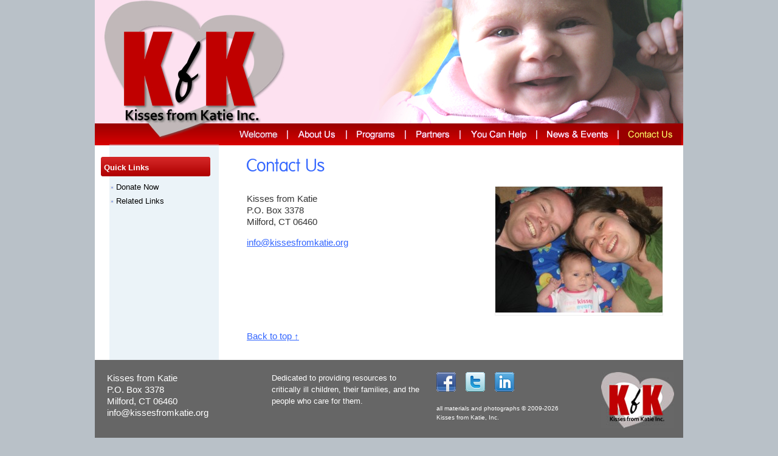

--- FILE ---
content_type: text/html; charset=utf-8
request_url: http://www.kissesfromkatie.org/website/publish/contact/index.php
body_size: 14679
content:
<!DOCTYPE html PUBLIC "-//W3C//DTD XHTML 1.0 Transitional//EN" "http://www.w3.org/TR/xhtml1/DTD/xhtml1-transitional.dtd">
<html xmlns="http://www.w3.org/1999/xhtml">
<head>
<meta http-equiv="Content-Type" content="text/html; charset=UTF-8" />
<title>Kisses from Katie</title>
<meta name="robots" content="index, follow" />
<meta name="description" content="Kisses from Katie provides young patients with relief from their conditions, offers their parents assistance as they support their children, and supports the PICU Nurses.&lt;br/&gt;
&lt;br/&gt;
&lt;br/&gt;
" />
<meta name="keywords" content="Young patient assistance, parent assistance, support for PICU Nurses, critically ill children." />

<link href="../../common/css/layout-leftnav.css" rel="stylesheet" type="text/css" />
<link href="../../common/css/theme.css" rel="stylesheet" type="text/css" />

<!-- jlr: NOT USED -->
<link href="../../common/css/black-logo-bg.css" rel="stylesheet" type="text/css" />

<link href="../../common/css/typography.css" rel="stylesheet" type="text/css" />
<link href="../../common/css/jquery.fancybox-1.3.0.css" rel="stylesheet" type="text/css" />

<script type="text/javascript" src="../../common/js/jquery-1.4.1.min.js"></script>
<script type="text/javascript" src="../../common/js/jquery.fancybox-1.3.0.pack.js"></script>
<script type="text/javascript" src="../../common/js/showhide-fancy.js"></script>
<!--[if IE 8]>
<link href="../../common/css/ie8.css" rel="stylesheet" type="text/css" />
<![endif]-->
<!--[if lt IE 8]>
  <link href="../../common/css/ie.css" rel="stylesheet" type="text/css" />
  <script type="text/javascript" src="../../common/js/DD_roundies.js"></script>
  <script type="text/javascript">
    DD_roundies.addRule('#contactInfo, blockquote', '5px 5px 5px 5px');
    DD_roundies.addRule('#container');
    DD_roundies.addRule('#logoBottom');
    DD_roundies.addRule('#headerBottom');
    DD_roundies.addRule('.logoImg');
  </script>
<![endif]-->

</head>
<body>
<!-- begin container -->
<div id="container">

<!-- WAS the headerContainer DIV -->
<script language="javascript">



var gstSectionName = "contact";

var gnNavCount = 0;
var gstNavData = new Array(20);

var ND_NAME = 0;
var ND_WIDTH = 1;
var ND_HEIGHT = 2;
var ND_ALT = 3;
var ND_HREF = 4;

gstNavData[gnNavCount++] = new Array("home", "97", "36", "Home", "http://www.kissesfromkatie.org/website/publish/home/");
gstNavData[gnNavCount++] = new Array("about", "97", "36", "About Us", "http://www.kissesfromkatie.org/website/publish/about/");
gstNavData[gnNavCount++] = new Array("programs", "97", "36", "Programs", "http://www.kissesfromkatie.org/website/publish/programs/");
gstNavData[gnNavCount++] = new Array("partners", "90", "36", "Partners", "http://www.kissesfromkatie.org/website/publish/partners/");
gstNavData[gnNavCount++] = new Array("donate", "126", "36", "You Can Help", "http://www.kissesfromkatie.org/website/publish/donate/");
gstNavData[gnNavCount++] = new Array("newsroom", "134", "36", "News & Events", "http://www.kissesfromkatie.org/website/publish/newsroom/");
gstNavData[gnNavCount++] = new Array("contact", "106", "36", "Contact Us", "http://www.kissesfromkatie.org/website/publish/contact/");

// ----------------------------------------------------------
// FUNCTION: Load_Pics()
// ----------------------------------------------------------
function Load_Pics(){
	
	if (document.images) {
	 	home_f1 = new Image(97, 36); home_f1.src = "../../common/img/client/tab_home_f1.gif";
		home_f2 = new Image(97, 36); home_f2.src = "../../common/img/client/tab_home_f2.gif";	
		home_f3 = new Image(97, 36); home_f3.src = "../../common/img/client/tab_home_f3.gif";	

		about_f1 = new Image(97, 36); about_f1.src = "../../common/img/client/tab_about_f1.gif";
		about_f2 = new Image(97, 36); about_f2.src = "../../common/img/client/tab_about_f2.gif";
		about_f3 = new Image(97, 36); about_f3.src = "../../common/img/client/tab_about_f3.gif";
		
		programs_f1 = new Image(97, 36); programs_f1.src = "../../common/img/client/tab_programs_f1.gif";
		programs_f2 = new Image(97, 36); programs_f2.src = "../../common/img/client/tab_programs_f2.gif";
		programs_f3 = new Image(97, 36); programs_f3.src = "../../common/img/client/tab_programs_f3.gif";
		
		partners_f1 = new Image(90, 36); partners_f1.src = "../../common/img/client/tab_partners_f1.gif";
		partners_f2 = new Image(90, 36); partners_f2.src = "../../common/img/client/tab_partners_f2.gif";
		partners_f3 = new Image(90, 36); partners_f3.src = "../../common/img/client/tab_partners_f3.gif";
		
		donate_f1 = new Image(126, 36); donate_f1.src = "../../common/img/client/tab_donate_f1.gif";
		donate_f2 = new Image(126, 36); donate_f2.src = "../../common/img/client/tab_donate_f2.gif";
		donate_f3 = new Image(126, 36); donate_f3.src = "../../common/img/client/tab_donate_f3.gif";

		newsroom_f1 = new Image(134, 36); newsroom_f1.src = "../../common/img/client/tab_newsroom_f1.gif";
		newsroom_f2 = new Image(134, 36); newsroom_f2.src = "../../common/img/client/tab_newsroom_f2.gif";
		newsroom_f3 = new Image(134, 36); newsroom_f3.src = "../../common/img/client/tab_newsroom_f3.gif";

		contact_f1 = new Image(106, 36); contact_f1.src = "../../common/img/client/tab_contact_f1.gif";
		contact_f2 = new Image(106, 36); contact_f2.src = "../../common/img/client/tab_contact_f2.gif";		
		contact_f3 = new Image(106, 36); contact_f3.src = "../../common/img/client/tab_contact_f3.gif";		
	}	
}


// ----------------------------------------------------------
// FUNCTION: Write_NavItem
// ----------------------------------------------------------
function Write_NavItem(nItem)
{
	if (gstSectionName != gstNavData[nItem][ND_NAME] ){
		document.write('<TD width="'+gstNavData[nItem][ND_WIDTH]+'" height="'+gstNavData[nItem][ND_HEIGHT]+'"><A onmouseover="MM_swapImage(');
		document.write("'"+gstNavData[nItem][ND_NAME]+"','','../../common/img/client/tab_"+gstNavData[nItem][ND_NAME]+"_f3.gif', 1); ");
		document.write('" onmouseout="MM_swapImgRestore();" href="'+gstNavData[nItem][ND_HREF]+'"> ');
		document.write('<IMG src="../../common/img/client/tab_'+gstNavData[nItem][ND_NAME]+'_f1.gif" width="'+gstNavData[nItem][ND_WIDTH]+'" height="'+gstNavData[nItem][ND_HEIGHT]+'" border=0" '); 
		document.writeln('name="'+gstNavData[nItem][ND_NAME]+'" alt="'+gstNavData[nItem][ND_ALT]+'"></A></TD>');
	}
	else {				
	    document.write('<TD width="'+gstNavData[nItem][ND_WIDTH]+'" height="'+gstNavData[nItem][ND_HEIGHT]+'"><A onmouseover="MM_swapImage(');
		document.write("'"+gstNavData[nItem][ND_NAME]+"','','../../common/img/client/tab_"+gstNavData[nItem][ND_NAME]+"_f3.gif', 1); ");
		document.write('" onmouseout="MM_swapImgRestore();" href="'+gstNavData[nItem][ND_HREF]+'"> ');
		document.write('<IMG src="../../common/img/client/tab_'+gstNavData[nItem][ND_NAME]+'_f2.gif" width="'+gstNavData[nItem][ND_WIDTH]+'" height="'+gstNavData[nItem][ND_HEIGHT]+'" border=0" '); 
		document.writeln('name="'+gstNavData[nItem][ND_NAME]+'" alt="'+gstNavData[nItem][ND_ALT]+'"></A></TD>');
	}
}	

// ----------------------------------------------------------
// FUNCTION: MM_findObj(n, d)
// ----------------------------------------------------------
function MM_findObj(n, d) { //v3.0
  	var p,i,x;  
  	if(!d) {
		d=document; 
	}
  	if((p=n.indexOf("?"))>0&&parent.frames.length) {
    	d=parent.frames[n.substring(p+1)].document; 
		n=n.substring(0,p);
	}
  	if(!(x=d[n])&&d.all) {
		x=d.all[n]; 
	}
	for (i=0;!x&&i<d.forms.length;i++) {
		x=d.forms[i][n];
	}
  	for(i=0;!x&&d.layers&&i<d.layers.length;i++) {
		x=MM_findObj(n,d.layers[i].document); 
	}
	return x;
}

// ----------------------------------------------------------
// FUNCTION: MM_swapImage()
// ----------------------------------------------------------
function MM_swapImage() { //v3.0
  var i,j=0,x;
  var a=MM_swapImage.arguments; 
  document.MM_sr=new Array; 
  for(i=0;i<(a.length-2);i+=3){
   	if ((x=MM_findObj(a[i]))!=null){
   	  document.MM_sr[j++]=x; 
	  if(!x.oSrc){
	    x.oSrc=x.src; 
	  }
	  x.src=a[i+2];
    }
  }	
}

// ----------------------------------------------------------
// FUNCTION: MM_swapImgRestore(
// ----------------------------------------------------------
function MM_swapImgRestore() { //v3.0
  var i,x,a=document.MM_sr; for(i=0;a&&i<a.length&&(x=a[i])&&x.oSrc;i++) x.src=x.oSrc;
}
</script>



<table width="968" height="245" align="center" cellpadding="0" cellspacing="0" border="0" background="../../common/img/client/header.jpg">
    <tr>
        <td width="968" height="203" ><IMG src="../../common/img/client/spacer.gif" width="968" height="203" border="0" /></td></tr>    
    <tr>
        <td width="968" height="36" align="right">
            <table align="right" valign="top" height="36" cellpadding="0" cellspacing="0" border="0">
                <tr>
                    <script language="javascript">
                        for (n=0; n<gnNavCount; n++) {
                            Write_NavItem(n);
                        }
                    </script>
               </tr>
            </table>
       </td> 
    </tr> 
    <tr>
        <td width="968" height="6" ><IMG src="../../common/img/client/spacer.gif" width="968" height="6" border="0" /></td>
    </tr> 
</table><!-- end headerContainer -->

  <!-- begin sidebar -->
  <div id="sidebar">
      <ul id="menuMain" class="menu noaccordion">
             
  <li class=' menuMain' style='display:none;'>
    <b>    
	
        <a href="index.php?Contact-Us-4" class="subNavhead3 subNavhover subNav">Contact Us</a>
        
    </b>
              
    <ul id='ul_uniqueId_9' class='depth1 menu expandfirst noaccordion menuSecondary'>
      <li>
        
	    <a href="index.php?Tell-A-Friend-9" class="">Tell A Friend</a>
	
        
    
    </li>          
      <li  style='display:none;'>
        
	    <a href="index.php?Phone-Directory-13" class="">Phone Directory</a>
	
        
    
    </li>
    </ul>
  </li>
  
  <!-- begin JLR -->
            
  <li class=' menuMain'>
    <b>    <a href="../quicklinks/index.php?Quick-Links-100" class="subNavhead6 subNavhover subNav">Quick Links</a>
    </b>
              
    <ul id='ul_uniqueId_117' class='depth1 menu expandfirst noaccordion menuSecondary'>
      <li>
        <a href="../quicklinks/index.php?Donate-Now-117" class="">Donate Now</a>
    
    </li>          
      <li>
        <a href="../quicklinks/index.php?Related-Links-112" class="">Related Links</a>
    
    </li>          
      <li  style='display:none;'>
        <a href="../quicklinks/index.php?Map-and-Directions-106" class="">Map and Directions</a>
    
    </li>
    </ul>
  </li>
    
    <!-- end JLR -->

  </ul>
    
  </div>
  
  <!-- end leftSidebar -->
  
  <!-- begin mainContent -->
  <div id="mainContent">
   <h1>Contact Us</h1>
    <!-- begin PAGE IMAGES (photoGallery) -->
    <table valign="top" align="right" cellpadding="2" cellspacing="2" border="0" bgcolor="FFFFFF">
    <tr>
        <td valign="top">
        	<!-- begin photoGallery -->
			<div id="photoGallery"><div class="photo"><a href="/website/cmsAdmin/uploads/IMG_2532.jpg" rel="photo_group" title=""><img src="/website/cmsAdmin/uploads/thumb/IMG_2532.jpg" width="275" height="207" alt=" " /></a><p></p></div><br clear="all"/></div>                               
        <td>
    </tr>
    </table>
    <!-- end PAGE IMAGES (photoGallery) -->


    <!-- begin PAGE CONTENT -->
    <div class="footerContent">
<p>Kisses from Katie<br /> P.O. Box 3378<br /> Milford, CT 06460</p>
<p><a href="mailto:info@kissesfromkatie.org">info@kissesfromkatie.org</a></p>
</div>
<!--p include_once '../../common/inc/form_contact_us.php';-->    
    <!--  DISPLAY (OPTIONAL) LIST OF RECORDS -->
    <div id="recordlist">
        </div>
    <!--  DISPLAY A FORM ON THIS PAGE ? (usually EMPTY.PHP) -->
      
    
    <!-- begin PAGE IMAGES BOTTOM photoGallery -->
        <!-- end BOTTOM photoGallery TABLE -->    
      
    <!-- end PAGE CONTENT -->


    <!-- begin PAGE ATTACHMENTS -->
        <!-- end PAGE ATTACHMENTS -->


   <!-- BACK TO TOP LINK-->
   <p style="clear: both"><a href="#top">Back to top &uarr;</a></p>
   
   
  </div>
  <!-- end mainContent -->
</div>
<!-- end container -->

<!-- begin footer -->
<div style="clear: both"></div>
<div id="footer">
  <!-- begin footerContainer -->

<div id="footerContainer">
  <!-- begin footerContent -->
  <div class="footerContent">
    <!-- JLR h3>Contact Info</h3 -->
    <p>Kisses from Katie<br />
P.O. Box 3378<br />
Milford, CT 06460<br />
info@kissesfromkatie.org</p>
  </div>
  <!-- end footerContent -->
  <!-- begin footerContent -->
  <div class="footerContent">
    <!-- JLR h3>About Us</h3 -->
    <!-- GSB h3>Social Media 3-25-11</h3 -->
    <p><font size=-1>Dedicated to providing resources to critically ill children, their families, and the people who care for them.</font></p>
  </div>
  <!-- end footerContent -->
  <!-- begin footerContent -->
  <div class="footerContent">
    <!-- JLR  h3>Favorite Links</h3 -->
    <ul class="favoriteLinks">
          </ul>


	<p>     
	<a href="http://www.facebook.com/pages/Kisses-from-Katie/177804645577058" target="_blank"><img src="../../common/img/client/icon_facebook.gif" alt="Facebook"/></a>&nbsp;&nbsp;&nbsp;
    <a href="https://twitter.com/#!/_kfromk_" target="_blank"><img src="../../common/img/client/icon_twitter.gif" alt="Twitter"/></a>&nbsp;&nbsp;&nbsp;
    <a href="http://www.linkedin.com/groups?gid=2184047&trk=hb_side_g" target="_blank"><img src="../../common/img/client/icon_linkedin.gif" alt="Twitter"/></a>	</p>

  	<p style="line-height:1.0em;"><font size=-2>all materials and photographs &copy; 2009-2026<br />Kisses from Katie, Inc.<br /></font></p>
    
  </div>
  
  <!-- end footerContent -->

  <!-- begin footerContent -->
  <div valign="middle" class="footerLogo">

	<p align="left" style="line-height:1.0em;">
  <img src="../../common/img/client/logo_sm.jpg" alt="" class="footerLogo" /><font size=-2><br />&nbsp;<br />&nbsp;&nbsp;website by <a style="color:#FFFFFF;" href="http://www.humanitects.com" target="_blank">humanitects</a></font></p>
  </div>
  <!-- end footerContent -->
</div>
<!-- end footerContainer -->
</div>
<!-- end footer -->
</body>
</html>


--- FILE ---
content_type: text/css
request_url: http://www.kissesfromkatie.org/website/common/css/layout-leftnav.css
body_size: 6056
content:
@charset "UTF-8";
/* CSS Document */

html, body {
height: 100%;
}



body {
	margin:0px;
	padding:0px;
	font-family:Geneva, Arial, Helvetica, sans-serif;
	line-height:1.5em;
	font-size:80%;
}
a {
	outline: none;
}
#container {
/* jlr  
	width:880px;
	margin:0px auto;
	padding:5px 20px 0px 20px; */
	width:968px;
	margin:0px auto;
	padding:0px 0px 0px 0px;
}
#sidebar {
	width:230px;
	padding-right:20px;
	float:left;
}
.menuSecondary {
/*width:213px;
 */

}
.menu {
	list-style-type:none;
}
#footer h3 {
	color:#ffffff;
}
a img {
	border:0;
}
#sidebar ul {
	list-style-type:none;
	margin-left:0px;
	padding-left:0px;
	width:215px;
}
#sidebar a {
	color:#000000;
}
.menuSecondary {
	/* background-color:#F5EDDB;  KfK: Changed  */
	/* background-image:url(../img/all/tan-nav-btm.gif);  KfK: Changed  */
	background-repeat:no-repeat;
	background-position:bottom left;
	padding-bottom:10px;
	padding-top:3px;
}
.menuSecondary a {
	text-decoration:none;
	padding-bottom:2px;
	/* border-bottom:1px solid #F5EDDB;  KfK: Changed  */
	/* color:#F5EDDB;  KfK: Changed  */
	background-image:url(../img/all/nav-arrow.gif);
	background-position:left;
	background-repeat:no-repeat;
	padding-left:10px;
	display:block;
	margin:2px 5px 2px 15px;
}
#sidebar ul li {
	margin-left:5px;
	padding-left:0px;
	color:#333333;
}

#menuMain {
margin-left:5px!important;

}
.menuMain {
	margin-bottom:15px;

}
#sidebar ul li ul li ul li {
	margin-left:10px;
	padding-left:0px;
	color:#333333;
}
#sidebar ul li ul li {
	margin-left:0px;
	padding-left:0px;
	color:#333333;
}
#sidebar li a.subNav {
	width:208px;
	color:#000000!important;
	text-decoration:none;
	font-weight:bold;
	padding:8px 0 8px 5px!important;
	margin-top:10px!important;
}
#sidebar li a.noSubnav {
	width:208px;
	color:#000000;
	font-weight:bold;
	text-decoration:none;
	padding:8px 0 8px 5px;
	margin-top:10px;
}
#sidebar li a.subNavhover {
	color:#ffffff!important;
	text-decoration:none;
	background-position:top left;
	width:208px;
	background-repeat:no-repeat;
	display:block;
	padding:8px 0 8px 5px;
	margin-top:10px;
}
#mainContent {
	width:705px;
	margin-right:5px;
	float:left;
	margin-bottom:0px;
	padding-bottom:15px;
}

#mainContent ul li {
margin-bottom:10px;

}

#mainContent ol li {
margin-bottom:10px;

}


#headerContainer {
	width:880px;

}
#headerTop {
	width:880px;
	height:6px;
	margin:0;
	padding:0;
}
#headerMiddle {
	margin:0;
	padding:0;
	width:880px;
}
#headerBottom {
	background-image:url(../img/teal/teal-header-bottom.png);
	background-repeat:no-repeat;
}
#logoContainer {
	float:left;
	margin:-11px 0px 0px 10px;
	width:213x;
	height:auto;
}
#logo {
	width:213px;
	margin-bottom:0px;
	padding-top:10px;
	height:auto;

}
.logoImg {
	/*vertical-align:super;*/
}
#logoBottom {
	margin-top:-63px;
	height:69px;
	width:213px;
	margin-left:10px;
}
#contactInfo {
	width:170px;
	background: rgba(0, 0, 0, 0.5);
	color:#ffffff;
	padding:5px 15px 5px 15px;
	float:right;
	margin-right:10px;
	margin-bottom:7px;
	-moz-border-radius:5px;
	-webkit-border-radius:5px;
	border-radius:5px;
}
#contactInfo a {
	color:#ffffff;
	text-decoration:none;
	padding-bottom:1px;
	border-bottom:1px solid #ffffff;
}
.photo {
	float:left;
	margin:0px 10px 20px 10px;
	padding:0px;
	border:1px solid #eeeeee;
}
blockquote {
	border-radius:5px;
	-moz-border-radius:5px;
	-webkit-border-radius:5px;
	padding:10px 0 0 40px;
	width:300px;
	float:right;
	margin-left:15px;
}
blockquote p {
	padding:0 35px 10px 0;
}
#footer {
	clear:both;
	width:100%;
	margin-top:-16px;
	color:#ffffff;
}
#footerContainer {
	width:950px;
	margin:0px auto;
	padding:5px 20px 0px 20px;
}
.footerContent {
	width:250px;
	margin-right:21px;
	float:left;
}
/* added jlr */
.footerLogo {
	width:120px;
/*	margin-right:21px; */
	float:left;
}
.favoriteLinks {
	padding-left:0;
	margin-left:0;
}
.favoriteLinks li {
	margin-left:20px;
}
.social {
	list-style-type:none;
	padding-left:0px;
	margin-left:0px;
}
.social li {
	list-style-type:none;
	margin-left:0px;
	margin-bottom:15px;
	padding-left:-20px;
}


.pdf {
background-image:url(../img/all/pdf-icon.gif);
background-repeat:no-repeat;
background-position:top left;
padding-left:24px;
padding-bottom:5px;
}

.doc {

background-image:url(../img/all/doc-icon.gif);
background-repeat:no-repeat;
background-position:top left;
padding-left:24px;
padding-bottom:5px;

}


.zip {


background-image:url(../img/all/zip-icon.gif);
background-repeat:no-repeat;
background-position:top left;
padding-left:24px;
padding-bottom:5px;

}
/* Non-presentational Clears
-------------------------------------------------------- */

#container:after {
	content: " ";
	clear: both;
	display: block;
	visibility: hidden;
}
/* Non-presentational clear for IE6 & quirks mode IE 7. */
* html #container {
	display: inline-block;
}
/* Standards mode IE7. */
*:first-child+html #container {
	display: inline-block;
}
#headerMiddle:after {
	content: " ";
	clear: both;
	display: block;
	visibility: hidden;
}
/* Non-presentational clear for IE6 & quirks mode IE 7. */
* html #headerMiddle {
	display: inline-block;
}
/* Standards mode IE7. */
*:first-child+html #headerMiddle {
	display: inline-block;
}
#footer:after {
	content: " ";
	clear: both;
	display: block;
	visibility: hidden;
}
/* Non-presentational clear for IE6 & quirks mode IE 7. */
* html #footer {
	display: inline-block;
}
/* Standards mode IE7. */
*:first-child+html #footer {
	display: inline-block;
}
#photoGallery:after {
	content: " ";
	clear: both;
	display: block;
	visibility: hidden;
}
/* Non-presentational clear for IE6 & quirks mode IE 7. */
* html #photoGallery {
	display: inline-block;
}
/* Standards mode IE7. */
*:first-child+html #photoGallery {
	display: inline-block;
}


--- FILE ---
content_type: text/css
request_url: http://www.kissesfromkatie.org/website/common/css/theme.css
body_size: 3184
content:
@charset "UTF-8";
/* CSS Document */

body {
	/* border-top:7px solid #000000;
	background-image:url(../img/theme/theme-bg.jpg);
	background-repeat:repeat; (jlr removed) */
	background-color:#B9C1C8; /* jlr added*/
	
}
#recordname {
	/*color:#007bb4;*/
	color:#3366ff;
	font-size:medium;
	font-weight:bold;
}
#recordlist p {
	margin:0;
}

#container { 
	background-image:url(../img/all/bg-image.png);
	background-repeat:repeat-y;
}
#footer {
	background-image:url(../img/theme/bg-image-footer.png); /* jlr added  */
	background-repeat:repeat-y; /* jlr added  */
	/* border-top:4px solid #245098; (jlr removed) */
	/* background-color:#2b2b2b; (jlr removed) */
	width:968px; /* jlr added  */
	float:center;/* jlr added  */
	margin:0px auto;/* jlr added  */
	
}
#headerTop {
	background-image:url(../img/theme/theme-header-top.png);
	background-repeat:no-repeat;
	width:880px;
	height:6px;
}
#headerMiddle {
	margin:0;
	padding:0;
	width:880px;
	background-image:url(../img/theme/theme-header-middle.png);
	background-repeat:repeat-y;
}
#headerBottom {
	background-image:url(../img/theme/theme-header-bottom.png);
	background-repeat:no-repeat;
	width:880px;
	height:8px;
	margin-top:0;
	padding-top:0;
}

h1, h2, h3, h4, a, a:hover {
	/*color:#007bb4;*/
	color:#3366ff;
}



#mainContent ul li {
color:#000000; 		/* jlr WAS 007bb4*/
margin-bottom:0px; /* jlr overrides 10px from layout-leftnav.css */

}

#mainContent ol li {
color:#000000; 		/* jlr WAS 007bb4*/
margin-bottom:0px; /* jlr overrides 10px from layout-leftnav.css */

}

#mainContent ul li span {
color:#333333;

}

#mainContent ol li span {
color:#333333;
}


#sidebar li a.subNavhover {
/*	background-color:#233AA8; 
 	background-image:url(../img/theme/theme-nav-top.png); */
}

/* jlr rainbow navigation  */
#sidebar li a.subNavhead1 {
	/* KfK: NO bgcolor
	background-color:#FFFFFF;  yellow */
	background-image:url(../img/theme/theme-nav-top.png);
}
#sidebar li a.subNavhead2 {
	/* KfK: NO bgcolor
	background-color:#FFFFFF;  blue */
	background-image:url(../img/theme/theme-nav-top-blu.png);
}
#sidebar li a.subNavhead3 {
	/* KfK: NO bgcolor
	background-color:#FFFFFF;  green */
	background-image:url(../img/theme/theme-nav-top-gre.png);
}

#sidebar li a.subNavhead4 {
	/* KfK: NO bgcolor
	background-color:#FFFFFF;  purple */
	background-image:url(../img/theme/theme-nav-top-pur.png);
}


#sidebar li a.subNavhead5 {
	/* KfK: NO bgcolor
	background-color:#FFFFFF;  orange */
	background-image:url(../img/theme/theme-nav-top-gre.png);
}


#sidebar li a.subNavhead6 {
	/* KfK: NO bgcolor
	background-color:#FFFFFF;  red */
	background-image:url(../img/theme/theme-nav-top-red.png);
}













/* jlr rainbow navigation  */




blockquote {
	background-color:#f3f3f3;
	background-image:url(../img/theme/theme-open-quote.gif);
	background-repeat:no-repeat;
	background-position:10px 10px;
}
blockquote p {
	background-image:url(../img/theme/theme-close-quote.gif);
	background-repeat:no-repeat;
	background-position:96% 100%;
}
#footer a {
	color:#ffffff;
}


--- FILE ---
content_type: text/css
request_url: http://www.kissesfromkatie.org/website/common/css/black-logo-bg.css
body_size: 418
content:
@charset "UTF-8";
/* CSS Document */

body {
	/* border-top:7px solid #000000; (jlr removed) */
}
#logo {

	
	
	background-color:#000000;
	
	
	
	
}

#logoBottom {

background-repeat:no-repeat;
background-position:top left;
background-image:url(../img/all/black-logo-bottom.png);
_background-image:url(../img/all/black-logo-bottom.gif);


}




#logo h1 {
	color:#ffffff!important;
}



--- FILE ---
content_type: text/css
request_url: http://www.kissesfromkatie.org/website/common/css/typography.css
body_size: 1331
content:
@charset "UTF-8";
/* CSS Document */


@font-face {
 font-family: 'MgOpenModataRegular';
 src: url('../ff/MgOpenModataRegular.eot');
 src: local('MgOpen Modata Regular'), local('MgOpenModata'), url('../ff/MgOpenModataRegular.woff') format('woff'), url('../ff/MgOpenModataRegular.ttf') format('truetype'), url('../ff/MgOpenModataRegular.svg#MgOpenModata') format('svg');
}

body {
color:#333333;
}
p {
	line-height:1.25em;
	font-size:120%;
}
h1 {
	font-size:220%;
	font-family: 'MgOpenModataRegular', sans-serif;
	font-weight:normal;
}
h2 {
	font-size:190%;
	font-family: 'MgOpenModataRegular', sans-serif;
	font-weight:normal;
}
h3 {
	font-size:160%;
	font-family: 'MgOpenModataRegular', sans-serif;
	font-weight:normal;
}
h4 {
	font-size:150%;
	font-family: 'MgOpenModataRegular', sans-serif;
	font-weight:normal;
	margin-top: 12px;
	margin-bottom: 12px;
}
#logo h1 {
	font-family: 'MgOpenModataRegular', sans-serif;
	text-align:center;
	width:203px;
	padding:40px 5px 30px 5px;
	margin-top:0;
	margin-bottom:0;
	line-height:1em;
	font-size:280%;
	font-weight:bold;

}
#contactInfo p {
	font-size:11px;

}
blockquote p {
	font-style:italic;
}


.photo p {
text-align:center;
font-style:italic;
font-size:11px;
color:#666666;
padding:2px 0 2px 0;
margin:0;


}
